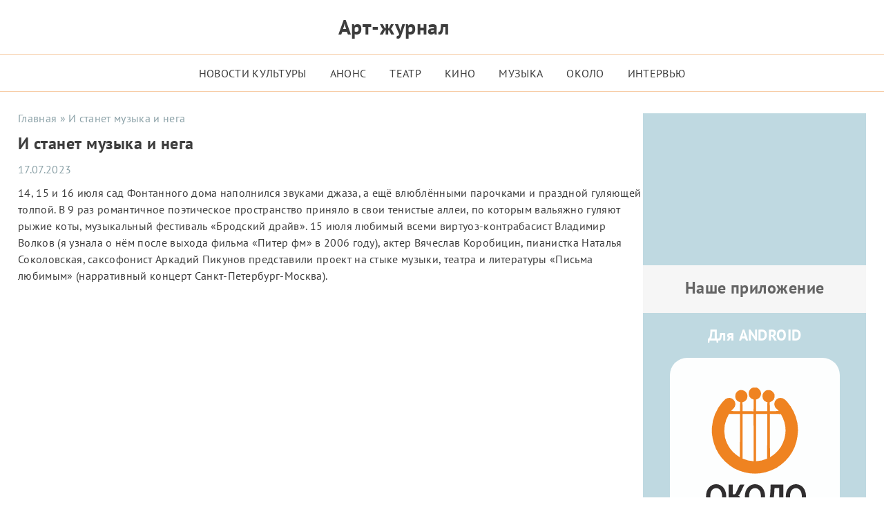

--- FILE ---
content_type: text/html; charset=UTF-8
request_url: https://okolo.me/2023/07/i-stanet-muzyka-i-nega/
body_size: 19482
content:
<!DOCTYPE html><html lang="ru"><head><script data-no-optimize="1">var litespeed_docref=sessionStorage.getItem("litespeed_docref");litespeed_docref&&(Object.defineProperty(document,"referrer",{get:function(){return litespeed_docref}}),sessionStorage.removeItem("litespeed_docref"));</script> <meta charset="UTF-8"><meta http-equiv="Content-Security-Policy" content="upgrade-insecure-requests"><meta http-equiv="X-UA-Compatible" content="IE=Edge"><meta name="viewport" content="width=device-width, initial-scale=1, user-scalable=4"><meta name="format-detection" content="telephone=no"> <script data-cfasync="false" data-no-defer="1" data-no-minify="1" data-no-optimize="1">var ewww_webp_supported=!1;function check_webp_feature(A,e){var w;e=void 0!==e?e:function(){},ewww_webp_supported?e(ewww_webp_supported):((w=new Image).onload=function(){ewww_webp_supported=0<w.width&&0<w.height,e&&e(ewww_webp_supported)},w.onerror=function(){e&&e(!1)},w.src="data:image/webp;base64,"+{alpha:"UklGRkoAAABXRUJQVlA4WAoAAAAQAAAAAAAAAAAAQUxQSAwAAAARBxAR/Q9ERP8DAABWUDggGAAAABQBAJ0BKgEAAQAAAP4AAA3AAP7mtQAAAA=="}[A])}check_webp_feature("alpha");</script><script data-cfasync="false" data-no-defer="1" data-no-minify="1" data-no-optimize="1">var Arrive=function(c,w){"use strict";if(c.MutationObserver&&"undefined"!=typeof HTMLElement){var r,a=0,u=(r=HTMLElement.prototype.matches||HTMLElement.prototype.webkitMatchesSelector||HTMLElement.prototype.mozMatchesSelector||HTMLElement.prototype.msMatchesSelector,{matchesSelector:function(e,t){return e instanceof HTMLElement&&r.call(e,t)},addMethod:function(e,t,r){var a=e[t];e[t]=function(){return r.length==arguments.length?r.apply(this,arguments):"function"==typeof a?a.apply(this,arguments):void 0}},callCallbacks:function(e,t){t&&t.options.onceOnly&&1==t.firedElems.length&&(e=[e[0]]);for(var r,a=0;r=e[a];a++)r&&r.callback&&r.callback.call(r.elem,r.elem);t&&t.options.onceOnly&&1==t.firedElems.length&&t.me.unbindEventWithSelectorAndCallback.call(t.target,t.selector,t.callback)},checkChildNodesRecursively:function(e,t,r,a){for(var i,n=0;i=e[n];n++)r(i,t,a)&&a.push({callback:t.callback,elem:i}),0<i.childNodes.length&&u.checkChildNodesRecursively(i.childNodes,t,r,a)},mergeArrays:function(e,t){var r,a={};for(r in e)e.hasOwnProperty(r)&&(a[r]=e[r]);for(r in t)t.hasOwnProperty(r)&&(a[r]=t[r]);return a},toElementsArray:function(e){return e=void 0!==e&&("number"!=typeof e.length||e===c)?[e]:e}}),e=(l.prototype.addEvent=function(e,t,r,a){a={target:e,selector:t,options:r,callback:a,firedElems:[]};return this._beforeAdding&&this._beforeAdding(a),this._eventsBucket.push(a),a},l.prototype.removeEvent=function(e){for(var t,r=this._eventsBucket.length-1;t=this._eventsBucket[r];r--)e(t)&&(this._beforeRemoving&&this._beforeRemoving(t),(t=this._eventsBucket.splice(r,1))&&t.length&&(t[0].callback=null))},l.prototype.beforeAdding=function(e){this._beforeAdding=e},l.prototype.beforeRemoving=function(e){this._beforeRemoving=e},l),t=function(i,n){var o=new e,l=this,s={fireOnAttributesModification:!1};return o.beforeAdding(function(t){var e=t.target;e!==c.document&&e!==c||(e=document.getElementsByTagName("html")[0]);var r=new MutationObserver(function(e){n.call(this,e,t)}),a=i(t.options);r.observe(e,a),t.observer=r,t.me=l}),o.beforeRemoving(function(e){e.observer.disconnect()}),this.bindEvent=function(e,t,r){t=u.mergeArrays(s,t);for(var a=u.toElementsArray(this),i=0;i<a.length;i++)o.addEvent(a[i],e,t,r)},this.unbindEvent=function(){var r=u.toElementsArray(this);o.removeEvent(function(e){for(var t=0;t<r.length;t++)if(this===w||e.target===r[t])return!0;return!1})},this.unbindEventWithSelectorOrCallback=function(r){var a=u.toElementsArray(this),i=r,e="function"==typeof r?function(e){for(var t=0;t<a.length;t++)if((this===w||e.target===a[t])&&e.callback===i)return!0;return!1}:function(e){for(var t=0;t<a.length;t++)if((this===w||e.target===a[t])&&e.selector===r)return!0;return!1};o.removeEvent(e)},this.unbindEventWithSelectorAndCallback=function(r,a){var i=u.toElementsArray(this);o.removeEvent(function(e){for(var t=0;t<i.length;t++)if((this===w||e.target===i[t])&&e.selector===r&&e.callback===a)return!0;return!1})},this},i=new function(){var s={fireOnAttributesModification:!1,onceOnly:!1,existing:!1};function n(e,t,r){return!(!u.matchesSelector(e,t.selector)||(e._id===w&&(e._id=a++),-1!=t.firedElems.indexOf(e._id)))&&(t.firedElems.push(e._id),!0)}var c=(i=new t(function(e){var t={attributes:!1,childList:!0,subtree:!0};return e.fireOnAttributesModification&&(t.attributes=!0),t},function(e,i){e.forEach(function(e){var t=e.addedNodes,r=e.target,a=[];null!==t&&0<t.length?u.checkChildNodesRecursively(t,i,n,a):"attributes"===e.type&&n(r,i)&&a.push({callback:i.callback,elem:r}),u.callCallbacks(a,i)})})).bindEvent;return i.bindEvent=function(e,t,r){t=void 0===r?(r=t,s):u.mergeArrays(s,t);var a=u.toElementsArray(this);if(t.existing){for(var i=[],n=0;n<a.length;n++)for(var o=a[n].querySelectorAll(e),l=0;l<o.length;l++)i.push({callback:r,elem:o[l]});if(t.onceOnly&&i.length)return r.call(i[0].elem,i[0].elem);setTimeout(u.callCallbacks,1,i)}c.call(this,e,t,r)},i},o=new function(){var a={};function i(e,t){return u.matchesSelector(e,t.selector)}var n=(o=new t(function(){return{childList:!0,subtree:!0}},function(e,r){e.forEach(function(e){var t=e.removedNodes,e=[];null!==t&&0<t.length&&u.checkChildNodesRecursively(t,r,i,e),u.callCallbacks(e,r)})})).bindEvent;return o.bindEvent=function(e,t,r){t=void 0===r?(r=t,a):u.mergeArrays(a,t),n.call(this,e,t,r)},o};d(HTMLElement.prototype),d(NodeList.prototype),d(HTMLCollection.prototype),d(HTMLDocument.prototype),d(Window.prototype);var n={};return s(i,n,"unbindAllArrive"),s(o,n,"unbindAllLeave"),n}function l(){this._eventsBucket=[],this._beforeAdding=null,this._beforeRemoving=null}function s(e,t,r){u.addMethod(t,r,e.unbindEvent),u.addMethod(t,r,e.unbindEventWithSelectorOrCallback),u.addMethod(t,r,e.unbindEventWithSelectorAndCallback)}function d(e){e.arrive=i.bindEvent,s(i,e,"unbindArrive"),e.leave=o.bindEvent,s(o,e,"unbindLeave")}}(window,void 0),ewww_webp_supported=!1;function check_webp_feature(e,t){var r;ewww_webp_supported?t(ewww_webp_supported):((r=new Image).onload=function(){ewww_webp_supported=0<r.width&&0<r.height,t(ewww_webp_supported)},r.onerror=function(){t(!1)},r.src="data:image/webp;base64,"+{alpha:"UklGRkoAAABXRUJQVlA4WAoAAAAQAAAAAAAAAAAAQUxQSAwAAAARBxAR/Q9ERP8DAABWUDggGAAAABQBAJ0BKgEAAQAAAP4AAA3AAP7mtQAAAA==",animation:"UklGRlIAAABXRUJQVlA4WAoAAAASAAAAAAAAAAAAQU5JTQYAAAD/////AABBTk1GJgAAAAAAAAAAAAAAAAAAAGQAAABWUDhMDQAAAC8AAAAQBxAREYiI/gcA"}[e])}function ewwwLoadImages(e){if(e){for(var t=document.querySelectorAll(".batch-image img, .image-wrapper a, .ngg-pro-masonry-item a, .ngg-galleria-offscreen-seo-wrapper a"),r=0,a=t.length;r<a;r++)ewwwAttr(t[r],"data-src",t[r].getAttribute("data-webp")),ewwwAttr(t[r],"data-thumbnail",t[r].getAttribute("data-webp-thumbnail"));for(var i=document.querySelectorAll("div.woocommerce-product-gallery__image"),r=0,a=i.length;r<a;r++)ewwwAttr(i[r],"data-thumb",i[r].getAttribute("data-webp-thumb"))}for(var n=document.querySelectorAll("video"),r=0,a=n.length;r<a;r++)ewwwAttr(n[r],"poster",e?n[r].getAttribute("data-poster-webp"):n[r].getAttribute("data-poster-image"));for(var o,l=document.querySelectorAll("img.ewww_webp_lazy_load"),r=0,a=l.length;r<a;r++)e&&(ewwwAttr(l[r],"data-lazy-srcset",l[r].getAttribute("data-lazy-srcset-webp")),ewwwAttr(l[r],"data-srcset",l[r].getAttribute("data-srcset-webp")),ewwwAttr(l[r],"data-lazy-src",l[r].getAttribute("data-lazy-src-webp")),ewwwAttr(l[r],"data-src",l[r].getAttribute("data-src-webp")),ewwwAttr(l[r],"data-orig-file",l[r].getAttribute("data-webp-orig-file")),ewwwAttr(l[r],"data-medium-file",l[r].getAttribute("data-webp-medium-file")),ewwwAttr(l[r],"data-large-file",l[r].getAttribute("data-webp-large-file")),null!=(o=l[r].getAttribute("srcset"))&&!1!==o&&o.includes("R0lGOD")&&ewwwAttr(l[r],"src",l[r].getAttribute("data-lazy-src-webp"))),l[r].className=l[r].className.replace(/\bewww_webp_lazy_load\b/,"");for(var s=document.querySelectorAll(".ewww_webp"),r=0,a=s.length;r<a;r++)e?(ewwwAttr(s[r],"srcset",s[r].getAttribute("data-srcset-webp")),ewwwAttr(s[r],"src",s[r].getAttribute("data-src-webp")),ewwwAttr(s[r],"data-orig-file",s[r].getAttribute("data-webp-orig-file")),ewwwAttr(s[r],"data-medium-file",s[r].getAttribute("data-webp-medium-file")),ewwwAttr(s[r],"data-large-file",s[r].getAttribute("data-webp-large-file")),ewwwAttr(s[r],"data-large_image",s[r].getAttribute("data-webp-large_image")),ewwwAttr(s[r],"data-src",s[r].getAttribute("data-webp-src"))):(ewwwAttr(s[r],"srcset",s[r].getAttribute("data-srcset-img")),ewwwAttr(s[r],"src",s[r].getAttribute("data-src-img"))),s[r].className=s[r].className.replace(/\bewww_webp\b/,"ewww_webp_loaded");window.jQuery&&jQuery.fn.isotope&&jQuery.fn.imagesLoaded&&(jQuery(".fusion-posts-container-infinite").imagesLoaded(function(){jQuery(".fusion-posts-container-infinite").hasClass("isotope")&&jQuery(".fusion-posts-container-infinite").isotope()}),jQuery(".fusion-portfolio:not(.fusion-recent-works) .fusion-portfolio-wrapper").imagesLoaded(function(){jQuery(".fusion-portfolio:not(.fusion-recent-works) .fusion-portfolio-wrapper").isotope()}))}function ewwwWebPInit(e){ewwwLoadImages(e),ewwwNggLoadGalleries(e),document.arrive(".ewww_webp",function(){ewwwLoadImages(e)}),document.arrive(".ewww_webp_lazy_load",function(){ewwwLoadImages(e)}),document.arrive("videos",function(){ewwwLoadImages(e)}),"loading"==document.readyState?document.addEventListener("DOMContentLoaded",ewwwJSONParserInit):("undefined"!=typeof galleries&&ewwwNggParseGalleries(e),ewwwWooParseVariations(e))}function ewwwAttr(e,t,r){null!=r&&!1!==r&&e.setAttribute(t,r)}function ewwwJSONParserInit(){"undefined"!=typeof galleries&&check_webp_feature("alpha",ewwwNggParseGalleries),check_webp_feature("alpha",ewwwWooParseVariations)}function ewwwWooParseVariations(e){if(e)for(var t=document.querySelectorAll("form.variations_form"),r=0,a=t.length;r<a;r++){var i=t[r].getAttribute("data-product_variations"),n=!1;try{for(var o in i=JSON.parse(i))void 0!==i[o]&&void 0!==i[o].image&&(void 0!==i[o].image.src_webp&&(i[o].image.src=i[o].image.src_webp,n=!0),void 0!==i[o].image.srcset_webp&&(i[o].image.srcset=i[o].image.srcset_webp,n=!0),void 0!==i[o].image.full_src_webp&&(i[o].image.full_src=i[o].image.full_src_webp,n=!0),void 0!==i[o].image.gallery_thumbnail_src_webp&&(i[o].image.gallery_thumbnail_src=i[o].image.gallery_thumbnail_src_webp,n=!0),void 0!==i[o].image.thumb_src_webp&&(i[o].image.thumb_src=i[o].image.thumb_src_webp,n=!0));n&&ewwwAttr(t[r],"data-product_variations",JSON.stringify(i))}catch(e){}}}function ewwwNggParseGalleries(e){if(e)for(var t in galleries){var r=galleries[t];galleries[t].images_list=ewwwNggParseImageList(r.images_list)}}function ewwwNggLoadGalleries(e){e&&document.addEventListener("ngg.galleria.themeadded",function(e,t){window.ngg_galleria._create_backup=window.ngg_galleria.create,window.ngg_galleria.create=function(e,t){var r=$(e).data("id");return galleries["gallery_"+r].images_list=ewwwNggParseImageList(galleries["gallery_"+r].images_list),window.ngg_galleria._create_backup(e,t)}})}function ewwwNggParseImageList(e){for(var t in e){var r=e[t];if(void 0!==r["image-webp"]&&(e[t].image=r["image-webp"],delete e[t]["image-webp"]),void 0!==r["thumb-webp"]&&(e[t].thumb=r["thumb-webp"],delete e[t]["thumb-webp"]),void 0!==r.full_image_webp&&(e[t].full_image=r.full_image_webp,delete e[t].full_image_webp),void 0!==r.srcsets)for(var a in r.srcsets)nggSrcset=r.srcsets[a],void 0!==r.srcsets[a+"-webp"]&&(e[t].srcsets[a]=r.srcsets[a+"-webp"],delete e[t].srcsets[a+"-webp"]);if(void 0!==r.full_srcsets)for(var i in r.full_srcsets)nggFSrcset=r.full_srcsets[i],void 0!==r.full_srcsets[i+"-webp"]&&(e[t].full_srcsets[i]=r.full_srcsets[i+"-webp"],delete e[t].full_srcsets[i+"-webp"])}return e}check_webp_feature("alpha",ewwwWebPInit);</script><meta name='robots' content='index, follow, max-image-preview:large, max-snippet:-1, max-video-preview:-1'><style>img:is([sizes="auto" i], [sizes^="auto," i]) { contain-intrinsic-size: 3000px 1500px }</style><title>И станет музыка и нега</title><link data-optimized="2" rel="stylesheet" href="https://okolo.me/wp-content/litespeed/css/5c583b36a28d5a0ed9be7542f1602503.css?ver=e2e0e" /><meta name="description" content="И станет музыка и нега - Арт-Журнал ОКОЛО"><link rel="canonical" href="https://okolo.me/2023/07/i-stanet-muzyka-i-nega/"><meta property="og:locale" content="ru_RU"><meta property="og:type" content="article"><meta property="og:title" content="И станет музыка и нега"><meta property="og:description" content="И станет музыка и нега - Арт-Журнал ОКОЛО"><meta property="og:url" content="https://okolo.me/2023/07/i-stanet-muzyka-i-nega/"><meta property="og:site_name" content="Арт-Журнал ОКОЛО"><meta property="article:publisher" content="https://www.facebook.com/ArtZurnalOkolo/"><meta property="article:published_time" content="2023-07-17T18:45:58+00:00"><meta property="article:modified_time" content="2023-07-17T18:46:00+00:00"><meta property="og:image" content="https://okolo.me/wp-content/uploads/2023/07/8Y2PABfmg0w.webp"><meta property="og:image:width" content="1439"><meta property="og:image:height" content="2160"><meta property="og:image:type" content="image/webp"><meta name="author" content="Алла Игнатенко"><meta name="twitter:card" content="summary_large_image"><meta name="twitter:label1" content="Написано автором"><meta name="twitter:data1" content="Алла Игнатенко"><meta name="twitter:label2" content="Примерное время для чтения"><meta name="twitter:data2" content="3 минуты"> <script type="application/ld+json" class="yoast-schema-graph">{"@context":"https://schema.org","@graph":[{"@type":"Article","@id":"https://okolo.me/2023/07/i-stanet-muzyka-i-nega/#article","isPartOf":{"@id":"https://okolo.me/2023/07/i-stanet-muzyka-i-nega/"},"author":{"name":"Алла Игнатенко","@id":"https://okolo.me/#/schema/person/b92f7b0f4c861b776cf834d52a5f7521"},"headline":"И станет музыка и нега","datePublished":"2023-07-17T18:45:58+00:00","dateModified":"2023-07-17T18:46:00+00:00","mainEntityOfPage":{"@id":"https://okolo.me/2023/07/i-stanet-muzyka-i-nega/"},"wordCount":307,"commentCount":0,"publisher":{"@id":"https://okolo.me/#organization"},"image":{"@id":"https://okolo.me/2023/07/i-stanet-muzyka-i-nega/#primaryimage"},"thumbnailUrl":"https://okolo.me/wp-content/uploads/2023/07/8Y2PABfmg0w.webp","keywords":["Бродский-drive","Владимир Волков","Вячеслав Коробицин","Музей Анны Ахматовой в Фонтанном Доме"],"articleSection":["Театр"],"inLanguage":"ru-RU","potentialAction":[{"@type":"CommentAction","name":"Comment","target":["https://okolo.me/2023/07/i-stanet-muzyka-i-nega/#respond"]}]},{"@type":"WebPage","@id":"https://okolo.me/2023/07/i-stanet-muzyka-i-nega/","url":"https://okolo.me/2023/07/i-stanet-muzyka-i-nega/","name":"И станет музыка и нега","isPartOf":{"@id":"https://okolo.me/#website"},"primaryImageOfPage":{"@id":"https://okolo.me/2023/07/i-stanet-muzyka-i-nega/#primaryimage"},"image":{"@id":"https://okolo.me/2023/07/i-stanet-muzyka-i-nega/#primaryimage"},"thumbnailUrl":"https://okolo.me/wp-content/uploads/2023/07/8Y2PABfmg0w.webp","datePublished":"2023-07-17T18:45:58+00:00","dateModified":"2023-07-17T18:46:00+00:00","description":"И станет музыка и нега - Арт-Журнал ОКОЛО","breadcrumb":{"@id":"https://okolo.me/2023/07/i-stanet-muzyka-i-nega/#breadcrumb"},"inLanguage":"ru-RU","potentialAction":[{"@type":"ReadAction","target":["https://okolo.me/2023/07/i-stanet-muzyka-i-nega/"]}]},{"@type":"ImageObject","inLanguage":"ru-RU","@id":"https://okolo.me/2023/07/i-stanet-muzyka-i-nega/#primaryimage","url":"https://okolo.me/wp-content/uploads/2023/07/8Y2PABfmg0w.webp","contentUrl":"https://okolo.me/wp-content/uploads/2023/07/8Y2PABfmg0w.webp","width":1439,"height":2160},{"@type":"BreadcrumbList","@id":"https://okolo.me/2023/07/i-stanet-muzyka-i-nega/#breadcrumb","itemListElement":[{"@type":"ListItem","position":1,"name":"Главная","item":"https://okolo.me/"},{"@type":"ListItem","position":2,"name":"Арт журнал &#171;Около&#187; &#8212; это новости театра, новости кино, новости музыки.","item":"https://okolo.me/home/"},{"@type":"ListItem","position":3,"name":"Театр","item":"https://okolo.me/category/teatr/"},{"@type":"ListItem","position":4,"name":"И станет музыка и нега"}]},{"@type":"WebSite","@id":"https://okolo.me/#website","url":"https://okolo.me/","name":"Арт-Журнал ОКОЛО","description":"Новости театра, музыки и кино","publisher":{"@id":"https://okolo.me/#organization"},"alternateName":"Около","potentialAction":[{"@type":"SearchAction","target":{"@type":"EntryPoint","urlTemplate":"https://okolo.me/?s={search_term_string}"},"query-input":{"@type":"PropertyValueSpecification","valueRequired":true,"valueName":"search_term_string"}}],"inLanguage":"ru-RU"},{"@type":"Organization","@id":"https://okolo.me/#organization","name":"Арт-Журнал ОКОЛО","url":"https://okolo.me/","logo":{"@type":"ImageObject","inLanguage":"ru-RU","@id":"https://okolo.me/#/schema/logo/image/","url":"https://okolo.me/wp-content/uploads/2023/04/OKOLO_logotip.png","contentUrl":"https://okolo.me/wp-content/uploads/2023/04/OKOLO_logotip.png","width":2223,"height":924,"caption":"Арт-Журнал ОКОЛО"},"image":{"@id":"https://okolo.me/#/schema/logo/image/"},"sameAs":["https://www.facebook.com/ArtZurnalOkolo/","https://vk.com/okolo_me","https://www.instagram.com/okolo.me/"]},{"@type":"Person","@id":"https://okolo.me/#/schema/person/b92f7b0f4c861b776cf834d52a5f7521","name":"Алла Игнатенко","image":{"@type":"ImageObject","inLanguage":"ru-RU","@id":"https://okolo.me/#/schema/person/image/","url":"https://okolo.me/wp-content/litespeed/avatar/2f929efa99a7c15160cb917639362347.jpg?ver=1769783226","contentUrl":"https://okolo.me/wp-content/litespeed/avatar/2f929efa99a7c15160cb917639362347.jpg?ver=1769783226","caption":"Алла Игнатенко"},"url":"https://okolo.me/author/alla/"}]}</script> <link rel="alternate" type="application/rss+xml" title="Арт-Журнал ОКОЛО &raquo; Лента комментариев к &laquo;И станет музыка и нега&raquo;" href="https://okolo.me/2023/07/i-stanet-muzyka-i-nega/feed/"><link rel='stylesheet' id='litespeed-cache-dummy-css' href='https://okolo.me/wp-content/plugins/litespeed-cache/assets/css/litespeed-dummy.css' media='all'><style id='classic-theme-styles-inline-css'>/*! This file is auto-generated */
.wp-block-button__link{color:#fff;background-color:#32373c;border-radius:9999px;box-shadow:none;text-decoration:none;padding:calc(.667em + 2px) calc(1.333em + 2px);font-size:1.125em}.wp-block-file__button{background:#32373c;color:#fff;text-decoration:none}</style><style id='global-styles-inline-css'>:root{--wp--preset--aspect-ratio--square: 1;--wp--preset--aspect-ratio--4-3: 4/3;--wp--preset--aspect-ratio--3-4: 3/4;--wp--preset--aspect-ratio--3-2: 3/2;--wp--preset--aspect-ratio--2-3: 2/3;--wp--preset--aspect-ratio--16-9: 16/9;--wp--preset--aspect-ratio--9-16: 9/16;--wp--preset--color--black: #000000;--wp--preset--color--cyan-bluish-gray: #abb8c3;--wp--preset--color--white: #ffffff;--wp--preset--color--pale-pink: #f78da7;--wp--preset--color--vivid-red: #cf2e2e;--wp--preset--color--luminous-vivid-orange: #ff6900;--wp--preset--color--luminous-vivid-amber: #fcb900;--wp--preset--color--light-green-cyan: #7bdcb5;--wp--preset--color--vivid-green-cyan: #00d084;--wp--preset--color--pale-cyan-blue: #8ed1fc;--wp--preset--color--vivid-cyan-blue: #0693e3;--wp--preset--color--vivid-purple: #9b51e0;--wp--preset--gradient--vivid-cyan-blue-to-vivid-purple: linear-gradient(135deg,rgba(6,147,227,1) 0%,rgb(155,81,224) 100%);--wp--preset--gradient--light-green-cyan-to-vivid-green-cyan: linear-gradient(135deg,rgb(122,220,180) 0%,rgb(0,208,130) 100%);--wp--preset--gradient--luminous-vivid-amber-to-luminous-vivid-orange: linear-gradient(135deg,rgba(252,185,0,1) 0%,rgba(255,105,0,1) 100%);--wp--preset--gradient--luminous-vivid-orange-to-vivid-red: linear-gradient(135deg,rgba(255,105,0,1) 0%,rgb(207,46,46) 100%);--wp--preset--gradient--very-light-gray-to-cyan-bluish-gray: linear-gradient(135deg,rgb(238,238,238) 0%,rgb(169,184,195) 100%);--wp--preset--gradient--cool-to-warm-spectrum: linear-gradient(135deg,rgb(74,234,220) 0%,rgb(151,120,209) 20%,rgb(207,42,186) 40%,rgb(238,44,130) 60%,rgb(251,105,98) 80%,rgb(254,248,76) 100%);--wp--preset--gradient--blush-light-purple: linear-gradient(135deg,rgb(255,206,236) 0%,rgb(152,150,240) 100%);--wp--preset--gradient--blush-bordeaux: linear-gradient(135deg,rgb(254,205,165) 0%,rgb(254,45,45) 50%,rgb(107,0,62) 100%);--wp--preset--gradient--luminous-dusk: linear-gradient(135deg,rgb(255,203,112) 0%,rgb(199,81,192) 50%,rgb(65,88,208) 100%);--wp--preset--gradient--pale-ocean: linear-gradient(135deg,rgb(255,245,203) 0%,rgb(182,227,212) 50%,rgb(51,167,181) 100%);--wp--preset--gradient--electric-grass: linear-gradient(135deg,rgb(202,248,128) 0%,rgb(113,206,126) 100%);--wp--preset--gradient--midnight: linear-gradient(135deg,rgb(2,3,129) 0%,rgb(40,116,252) 100%);--wp--preset--font-size--small: 13px;--wp--preset--font-size--medium: 20px;--wp--preset--font-size--large: 36px;--wp--preset--font-size--x-large: 42px;--wp--preset--spacing--20: 0.44rem;--wp--preset--spacing--30: 0.67rem;--wp--preset--spacing--40: 1rem;--wp--preset--spacing--50: 1.5rem;--wp--preset--spacing--60: 2.25rem;--wp--preset--spacing--70: 3.38rem;--wp--preset--spacing--80: 5.06rem;--wp--preset--shadow--natural: 6px 6px 9px rgba(0, 0, 0, 0.2);--wp--preset--shadow--deep: 12px 12px 50px rgba(0, 0, 0, 0.4);--wp--preset--shadow--sharp: 6px 6px 0px rgba(0, 0, 0, 0.2);--wp--preset--shadow--outlined: 6px 6px 0px -3px rgba(255, 255, 255, 1), 6px 6px rgba(0, 0, 0, 1);--wp--preset--shadow--crisp: 6px 6px 0px rgba(0, 0, 0, 1);}:where(.is-layout-flex){gap: 0.5em;}:where(.is-layout-grid){gap: 0.5em;}body .is-layout-flex{display: flex;}.is-layout-flex{flex-wrap: wrap;align-items: center;}.is-layout-flex > :is(*, div){margin: 0;}body .is-layout-grid{display: grid;}.is-layout-grid > :is(*, div){margin: 0;}:where(.wp-block-columns.is-layout-flex){gap: 2em;}:where(.wp-block-columns.is-layout-grid){gap: 2em;}:where(.wp-block-post-template.is-layout-flex){gap: 1.25em;}:where(.wp-block-post-template.is-layout-grid){gap: 1.25em;}.has-black-color{color: var(--wp--preset--color--black) !important;}.has-cyan-bluish-gray-color{color: var(--wp--preset--color--cyan-bluish-gray) !important;}.has-white-color{color: var(--wp--preset--color--white) !important;}.has-pale-pink-color{color: var(--wp--preset--color--pale-pink) !important;}.has-vivid-red-color{color: var(--wp--preset--color--vivid-red) !important;}.has-luminous-vivid-orange-color{color: var(--wp--preset--color--luminous-vivid-orange) !important;}.has-luminous-vivid-amber-color{color: var(--wp--preset--color--luminous-vivid-amber) !important;}.has-light-green-cyan-color{color: var(--wp--preset--color--light-green-cyan) !important;}.has-vivid-green-cyan-color{color: var(--wp--preset--color--vivid-green-cyan) !important;}.has-pale-cyan-blue-color{color: var(--wp--preset--color--pale-cyan-blue) !important;}.has-vivid-cyan-blue-color{color: var(--wp--preset--color--vivid-cyan-blue) !important;}.has-vivid-purple-color{color: var(--wp--preset--color--vivid-purple) !important;}.has-black-background-color{background-color: var(--wp--preset--color--black) !important;}.has-cyan-bluish-gray-background-color{background-color: var(--wp--preset--color--cyan-bluish-gray) !important;}.has-white-background-color{background-color: var(--wp--preset--color--white) !important;}.has-pale-pink-background-color{background-color: var(--wp--preset--color--pale-pink) !important;}.has-vivid-red-background-color{background-color: var(--wp--preset--color--vivid-red) !important;}.has-luminous-vivid-orange-background-color{background-color: var(--wp--preset--color--luminous-vivid-orange) !important;}.has-luminous-vivid-amber-background-color{background-color: var(--wp--preset--color--luminous-vivid-amber) !important;}.has-light-green-cyan-background-color{background-color: var(--wp--preset--color--light-green-cyan) !important;}.has-vivid-green-cyan-background-color{background-color: var(--wp--preset--color--vivid-green-cyan) !important;}.has-pale-cyan-blue-background-color{background-color: var(--wp--preset--color--pale-cyan-blue) !important;}.has-vivid-cyan-blue-background-color{background-color: var(--wp--preset--color--vivid-cyan-blue) !important;}.has-vivid-purple-background-color{background-color: var(--wp--preset--color--vivid-purple) !important;}.has-black-border-color{border-color: var(--wp--preset--color--black) !important;}.has-cyan-bluish-gray-border-color{border-color: var(--wp--preset--color--cyan-bluish-gray) !important;}.has-white-border-color{border-color: var(--wp--preset--color--white) !important;}.has-pale-pink-border-color{border-color: var(--wp--preset--color--pale-pink) !important;}.has-vivid-red-border-color{border-color: var(--wp--preset--color--vivid-red) !important;}.has-luminous-vivid-orange-border-color{border-color: var(--wp--preset--color--luminous-vivid-orange) !important;}.has-luminous-vivid-amber-border-color{border-color: var(--wp--preset--color--luminous-vivid-amber) !important;}.has-light-green-cyan-border-color{border-color: var(--wp--preset--color--light-green-cyan) !important;}.has-vivid-green-cyan-border-color{border-color: var(--wp--preset--color--vivid-green-cyan) !important;}.has-pale-cyan-blue-border-color{border-color: var(--wp--preset--color--pale-cyan-blue) !important;}.has-vivid-cyan-blue-border-color{border-color: var(--wp--preset--color--vivid-cyan-blue) !important;}.has-vivid-purple-border-color{border-color: var(--wp--preset--color--vivid-purple) !important;}.has-vivid-cyan-blue-to-vivid-purple-gradient-background{background: var(--wp--preset--gradient--vivid-cyan-blue-to-vivid-purple) !important;}.has-light-green-cyan-to-vivid-green-cyan-gradient-background{background: var(--wp--preset--gradient--light-green-cyan-to-vivid-green-cyan) !important;}.has-luminous-vivid-amber-to-luminous-vivid-orange-gradient-background{background: var(--wp--preset--gradient--luminous-vivid-amber-to-luminous-vivid-orange) !important;}.has-luminous-vivid-orange-to-vivid-red-gradient-background{background: var(--wp--preset--gradient--luminous-vivid-orange-to-vivid-red) !important;}.has-very-light-gray-to-cyan-bluish-gray-gradient-background{background: var(--wp--preset--gradient--very-light-gray-to-cyan-bluish-gray) !important;}.has-cool-to-warm-spectrum-gradient-background{background: var(--wp--preset--gradient--cool-to-warm-spectrum) !important;}.has-blush-light-purple-gradient-background{background: var(--wp--preset--gradient--blush-light-purple) !important;}.has-blush-bordeaux-gradient-background{background: var(--wp--preset--gradient--blush-bordeaux) !important;}.has-luminous-dusk-gradient-background{background: var(--wp--preset--gradient--luminous-dusk) !important;}.has-pale-ocean-gradient-background{background: var(--wp--preset--gradient--pale-ocean) !important;}.has-electric-grass-gradient-background{background: var(--wp--preset--gradient--electric-grass) !important;}.has-midnight-gradient-background{background: var(--wp--preset--gradient--midnight) !important;}.has-small-font-size{font-size: var(--wp--preset--font-size--small) !important;}.has-medium-font-size{font-size: var(--wp--preset--font-size--medium) !important;}.has-large-font-size{font-size: var(--wp--preset--font-size--large) !important;}.has-x-large-font-size{font-size: var(--wp--preset--font-size--x-large) !important;}
:where(.wp-block-post-template.is-layout-flex){gap: 1.25em;}:where(.wp-block-post-template.is-layout-grid){gap: 1.25em;}
:where(.wp-block-columns.is-layout-flex){gap: 2em;}:where(.wp-block-columns.is-layout-grid){gap: 2em;}
:root :where(.wp-block-pullquote){font-size: 1.5em;line-height: 1.6;}</style><link rel="https://api.w.org/" href="https://okolo.me/wp-json/"><link rel="alternate" title="JSON" type="application/json" href="https://okolo.me/wp-json/wp/v2/posts/174634"><link rel="EditURI" type="application/rsd+xml" title="RSD" href="https://okolo.me/xmlrpc.php?rsd"><link rel='shortlink' href='https://okolo.me/?p=174634'><link rel="alternate" title="oEmbed (JSON)" type="application/json+oembed" href="https://okolo.me/wp-json/oembed/1.0/embed?url=https%3A%2F%2Fokolo.me%2F2023%2F07%2Fi-stanet-muzyka-i-nega%2F"><link rel="alternate" title="oEmbed (XML)" type="text/xml+oembed" href="https://okolo.me/wp-json/oembed/1.0/embed?url=https%3A%2F%2Fokolo.me%2F2023%2F07%2Fi-stanet-muzyka-i-nega%2F&#038;format=xml">
<noscript><style>.lazyload[data-src]{display:none !important;}</style></noscript><style>.lazyload{background-image:none !important;}.lazyload:before{background-image:none !important;}</style><link rel="icon" href="https://okolo.me/wp-content/uploads/2023/04/favicon.svg" sizes="32x32"><link rel="icon" href="https://okolo.me/wp-content/uploads/2023/04/favicon.svg" sizes="192x192"><link rel="apple-touch-icon" href="https://okolo.me/wp-content/uploads/2023/04/favicon.svg"><meta name="msapplication-TileImage" content="https://okolo.me/wp-content/uploads/2023/04/favicon.svg">
 <script type="litespeed/javascript">window.yaContextCb=window.yaContextCb||[]</script> <script type="litespeed/javascript" data-src="https://yandex.ru/ads/system/context.js"></script> </head><body class="wp-singular post-template-default single single-post postid-174634 single-format-standard wp-theme-okolo"> <script data-cfasync="false" data-no-defer="1" data-no-minify="1" data-no-optimize="1">if(typeof ewww_webp_supported==="undefined"){var ewww_webp_supported=!1}if(ewww_webp_supported){document.body.classList.add("webp-support")}</script> <main class="main-first"><header class="header"><aside class="aside-top"></aside><nav class="nav"><div class="logo"><div class="social-left">
<a href="https://vk.com/okolo_me" target="blank" rel="nofollow">
<svg height="100%" viewBox="0 0 100 100" xmlns="http://www.w3.org/2000/svg"><path fill="#07f" d="M97.471,64.602c0,0,0-29.087,0-29.087c0-26.568-6.273-32.889-32.849-32.889     C-0.368,2.209,2.193-0.434,2.629,64.553c0,26.568,6.273,32.889,32.849,32.889h22.059C85.773,97.929,98.181,95.988,97.471,64.602z      M79.195,70.282h-6.916c-2.618,0-3.408-2.124-8.101-6.815c-4.1-3.951-5.829-4.445-6.866-4.445c-1.433,0-1.828,0.395-1.828,2.37     v6.222c0,1.679-0.543,2.667-4.94,2.667c-7.311,0-15.362-4.445-21.093-12.642c-8.595-12-10.917-21.087-10.917-22.914     c0-1.037,0.395-1.976,2.371-1.976h6.916c1.778,0,2.42,0.79,3.112,2.617c2.835,9.294,12.546,24.759,12.695,15.852     c0,0,0-10.173,0-10.173c-0.296-4.642-2.766-5.037-2.766-6.716c0-0.741,0.692-1.58,1.778-1.58h10.867     c1.482,0,1.976,0.741,1.976,2.518v13.729c0.188,3.292,2.236,1.997,4.298-0.148c4.989-5.531,8.496-14.124,8.496-14.124     c0.445-1.037,1.235-1.975,3.013-1.975h6.916c2.075,0,2.519,1.037,2.075,2.519c-0.84,4.049-9.287,15.901-9.287,15.951     c-0.741,1.136-1.037,1.729,0,3.062C72.985,56.762,87.493,69.864,79.195,70.282z"/></svg>
</a></div><div class="logo-title">
<span>
<a href="/" class="title">Арт-журнал</a>
</span>
<a href="/"><figure>
<img src="[data-uri]" alt="Логотип Арт-журнал ОКОЛО" width="150" height="62" data-src="https://okolo.me/logo_okolo.png" decoding="async" class="lazyload" data-eio-rwidth="300" data-eio-rheight="124"><noscript><img src="https://okolo.me/logo_okolo.png" alt="Логотип Арт-журнал ОКОЛО" width="150" height="62" data-eio="l"></noscript></figure>
</a></div><div class="right-nav"><div class="social">
<a href="#" class="createPopUpBurger">
<svg xmlns="http://www.w3.org/2000/svg" viewBox="0 0 26.1 26.1" xmlns:xlink="http://www.w3.org/1999/xlink" enable-background="new 0 0 26.1 26.1">
<path d="m25.806,22.9l-5.4-5.4c-0.2-0.2-0.2-0.4-0.1-0.6 1.1-1.7 1.7-3.7 1.7-5.9 0-6.1-4.9-11-11-11s-11,4.9-11,11 4.9,11 11,11c2.2,0 4.2-0.6 5.9-1.7 0.2-0.1 0.5-0.1 0.6,0.1l5.4,5.4c0.4,0.4 1,0.4 1.4,0l1.4-1.4c0.5-0.5 0.5-1.1 0.1-1.5zm-14.7-4.9c-3.9,0-7-3.1-7-7s3.1-7 7-7 7,3.1 7,7-3.1,7-7,7z" fill="#EF7F1A"/>
</svg>
</a><div class="ak-search"><div class="close closePopUpBurger">×</div><form action="/" class="search-form" method="get">
<label>
<input type="search" title="Введите поисковый запрос" name="s" value="" placeholder="Найти на сайте..." class="search-field">
</label>
<input type="submit" value="Поиск" class="search-submit"></form><div class="overlay-search"></div></div></div><div class="nav-toggle hide">
<span> </span>
<span> </span>
<span> </span></div></div></div><div class="block-menu"><div class="close-menu"></div><ul class="menu"><li><a href="https://okolo.me/category/novosti-kultury/">Новости культуры</a></li><li><a href="https://okolo.me/category/press-reliz/">Анонс</a></li><li><a href="https://okolo.me/category/teatr/">Театр</a></li><li><a href="https://okolo.me/category/kino/">Кино</a></li><li><a href="https://okolo.me/category/muzyka/">Музыка</a></li><li><a href="https://okolo.me/category/okolo/">Около</a><ul class="sub-menu"><li><a href="https://okolo.me/category/izobrazitelnoe-iskusstvo/">Изобразительное искусство</a></li><li><a href="https://okolo.me/category/literatura-2/">Литература</a></li></ul><li><a href="https://okolo.me/category/intervyu-2/">Интервью</a></li></ul></div></nav></header><div class="banners"><div class="not-promo"></div><div class="yandex_rtb"><div id="yandex_rtb_R-A-1611921-1"></div> <script type="litespeed/javascript">window.yaContextCb.push(()=>{Ya.Context.AdvManager.render({"blockId":"R-A-1611921-1","renderTo":"yandex_rtb_R-A-1611921-1"})})</script> </div></div><div class="main-block"><div  class="main"><div id="breadcrumbs" class="breadcrumbs"><a href="https://okolo.me">Главная</a> &raquo; И станет музыка и нега</div><section class="single-content"><article id="post-174634" class="post-174634 post type-post status-publish format-standard has-post-thumbnail hentry category-teatr tag-brodskij-drive tag-vladimir-volkov tag-vyacheslav-korobitsin-2 tag-muzej-anny-ahmatovoj-v-fontannom-dome"><div class="entry-header"><h1 class="entry-title">И станет музыка и нега</h1><div class="entry-meta">
<span class="posted-on">17.07.2023</span></div></div><div class="entry-content"><p>14, 15 и 16 июля сад Фонтанного дома наполнился звуками джаза, а ещё влюблёнными парочками и праздной гуляющей толпой. В 9 раз романтичное поэтическое пространство приняло в свои тенистые аллеи, по которым вальяжно гуляют рыжие коты, музыкальный фестиваль &#171;Бродский драйв&#187;. 15 июля любимый всеми виртуоз-контрабасист Владимир Волков (я узнала о нём после выхода фильма &#171;Питер фм&#187; в 2006 году), актер Вячеслав Коробицин, пианистка Наталья Соколовская, саксофонист Аркадий Пикунов представили проект на стыке музыки, театра и литературы «Письма любимым» (нарративный концерт Санкт-Петербург-Москва).</p><p><img fetchpriority="high" decoding="async" class="alignnone size-full wp-image-174649 lazyload" src="[data-uri]" alt="" width="1439" height="2160"   data-src="https://okolo.me/wp-content/uploads/2023/07/8Y2PABfmg0w.webp" data-srcset="https://okolo.me/wp-content/uploads/2023/07/8Y2PABfmg0w.webp 1439w, https://okolo.me/wp-content/uploads/2023/07/8Y2PABfmg0w-1023x1536.webp 1023w, https://okolo.me/wp-content/uploads/2023/07/8Y2PABfmg0w-1364x2048.webp 1364w" data-sizes="auto" data-eio-rwidth="1439" data-eio-rheight="2160"><noscript><img fetchpriority="high" decoding="async" class="alignnone size-full wp-image-174649" src="https://okolo.me/wp-content/uploads/2023/07/8Y2PABfmg0w.webp" alt="" width="1439" height="2160" srcset="https://okolo.me/wp-content/uploads/2023/07/8Y2PABfmg0w.webp 1439w, https://okolo.me/wp-content/uploads/2023/07/8Y2PABfmg0w-1023x1536.webp 1023w, https://okolo.me/wp-content/uploads/2023/07/8Y2PABfmg0w-1364x2048.webp 1364w" sizes="(max-width: 1439px) 100vw, 1439px" data-eio="l"></noscript></p><p>Под звуки музыки мы услышали любовные письма в стихах и прозе: переписку Наполеона, Чехова, Маяковского, Достоевского, Ерофеева с дамами сердца. Переписку, наполненную тоской, ревностью, нежностью и разочарованием. И я подумала, что потомкам ничего не останется от нас: мы перестали писать бумажные письма, а переписки в соцсетях мы чуть что в сердцах удаляем, когда ссоримся и расстаёмся, кажется, на жизнь с дорогим человеком, и вот уже не остаётся ни простых &#171;Как дела?&#187;, ни кружочков в Телеграме, ни слов &#171;Я люблю тебя&#187;. Что останется после нас?</p><p>Ласковые и горькие слова перемежаются стихами, и вот уже &#171;Дым табачный воздух выел. Комната — глава в крученыховском аде. Вспомни — за этим окном впервые руки твои, исступленный, гладил&#187;, и от этого на сердце больно и хорошо. Потому что расстаться навеки не выходит, но и вместе быть невозможно. И вы всё время встречаете друг друга в таком огромном городе, как будто кто-то нарочно пересекает ваши пути. &#171;Куда бы ни шёл ты, мне в другую сторону&#187; &#8212; так бы я написала в письме.</p><p><img decoding="async" class="alignnone size-full wp-image-174650 lazyload" src="[data-uri]" alt="" width="2560" height="1706"   data-src="https://okolo.me/wp-content/uploads/2023/07/aLx6elzzjrA.webp" data-srcset="https://okolo.me/wp-content/uploads/2023/07/aLx6elzzjrA.webp 2560w, https://okolo.me/wp-content/uploads/2023/07/aLx6elzzjrA-390x260.webp 390w, https://okolo.me/wp-content/uploads/2023/07/aLx6elzzjrA-1536x1024.webp 1536w, https://okolo.me/wp-content/uploads/2023/07/aLx6elzzjrA-2048x1365.webp 2048w" data-sizes="auto" data-eio-rwidth="2560" data-eio-rheight="1706"><noscript><img decoding="async" class="alignnone size-full wp-image-174650" src="https://okolo.me/wp-content/uploads/2023/07/aLx6elzzjrA.webp" alt="" width="2560" height="1706" srcset="https://okolo.me/wp-content/uploads/2023/07/aLx6elzzjrA.webp 2560w, https://okolo.me/wp-content/uploads/2023/07/aLx6elzzjrA-390x260.webp 390w, https://okolo.me/wp-content/uploads/2023/07/aLx6elzzjrA-1536x1024.webp 1536w, https://okolo.me/wp-content/uploads/2023/07/aLx6elzzjrA-2048x1365.webp 2048w" sizes="(max-width: 2560px) 100vw, 2560px" data-eio="l"></noscript></p><p>Восемь лет я пропускала Бродский драйв, а на девятый всё сложилось. Это очень атмосферный фестиваль, место тоже накладывает свой отпечаток, в саду, где гуляли Ахматова и Бродский, хорошо слушать музыку, смотреть спектакли и кино, просто читать книгу на скамейке. Шереметьевский сад с его бесчисленными яростными и трогательными надписями на стенах, символом эпохи, намолен на меланхоличное философское времяпровождение.</p><p><strong>Текст: Алла Игнатенко </strong></p><p><strong>Фото: Андрей Рыбачек</strong></p></div><div class="entry-footer"><div class="entry-footer-tag">
<span>
<svg width="17px" height="17px" viewBox="0 0 20 20" xmlns="http://www.w3.org/2000/svg"><path fill="var(--main-color)" d="M10.2579783,2.00646794 C10.4381945,2.00646794 10.6109777,2.07617271 10.7380774,2.20015073 L19.7531833,10.998129 C19.9396487,11.2187892 20.0259514,11.4895309 19.9931885,11.7726484 C19.9660869,12.0068439 19.8694718,12.221741 19.6711911,12.4458242 L14.2287007,17.6818114 C14.014199,17.8852817 13.7437457,18 13.4465592,18 C13.1711732,18 12.939837,17.90245 12.6533596,17.6818114 L12.4833001,17.5471465 L13.4243922,16.6050097 L17.8611492,12.3395885 C18.0286813,12.1459284 18.1124474,11.9138855 18.1124474,11.6434597 C18.1124474,11.373034 18.0204901,11.1554326 17.8365755,10.9906557 L9.62658497,3.01503224 C9.23058093,2.64479482 8.82205848,2.38384332 8.40101762,2.23217773 C8.10381231,2.12511968 7.83714915,2.06883797 7.67707624,2.03925146 L7.54597231,2.01595878 C7.51125433,2.00948302 7.51031342,2.00742346 7.55265559,2.00676994 L10.2579783,2.00646794 Z M6.81654766,2 C6.9967639,2 7.16954708,2.06970455 7.29664674,2.19368258 L16.3117527,10.9916608 C16.4982181,11.2123211 16.5845208,11.4830627 16.5517579,11.7661803 C16.5246563,12.0003757 16.4280412,12.2152729 16.2297605,12.439356 L10.78727,17.6753432 C10.5727684,17.8788135 10.302315,17.9935318 10.0051286,17.9935318 C9.72974264,17.9935318 9.47346105,17.8962597 9.18698361,17.6756211 L0.204617964,9.16550767 C0.0740980033,9.04184986 0.000507565033,8.87232643 0.000507565033,8.69531758 L0.000803337996,3.35893737 C-0.00937532279,3.02485784 0.0769825179,2.72037321 0.270699622,2.46921136 C0.500257217,2.17158091 0.848238294,2.02412739 1.29861129,2 L6.81654766,2 Z M4.48982737,4.64789569 C3.61009965,4.64789569 2.89693942,5.34399482 2.89693942,6.20267661 C2.89693942,7.0613584 3.61009965,7.75745752 4.48982737,7.75745752 C5.3695551,7.75745752 6.08271533,7.0613584 6.08271533,6.20267661 C6.08271533,5.34399482 5.3695551,4.64789569 4.48982737,4.64789569 Z"/></svg>
<span>Теги : </span>
</span>
<a href="https://okolo.me/tag/brodskij-drive/" rel="tag">Бродский-drive</a> <a href="https://okolo.me/tag/vladimir-volkov/" rel="tag">Владимир Волков</a> <a href="https://okolo.me/tag/vyacheslav-korobitsin-2/" rel="tag">Вячеслав Коробицин</a> <a href="https://okolo.me/tag/muzej-anny-ahmatovoj-v-fontannom-dome/" rel="tag">Музей Анны Ахматовой в Фонтанном Доме</a></div></div></article><div class="reviews"><h2>Отзывы</h2><div id="comments" class="comments-area"><div class="create-comm"><div id="respond" class="comment-respond"><h3 id="reply-title" class="comment-reply-title">Добавить комментарий <small><a rel="nofollow" id="cancel-comment-reply-link" href="/2023/07/i-stanet-muzyka-i-nega/#respond" style="display:none;">Отменить ответ</a></small></h3><form action="https://okolo.me/wp-comments-post.php" method="post" id="commentform" class="comment-form"><p class="comment-notes">Ваш электронный адрес не будет опубликован. Все поля обязательны для заполнения</p><div class="cmm-box-right"><textarea id="comment" name="comment" placeholder="Добавь свой комментарий *" class="block-comm"></textarea></div><div class="cmm-box-left"><input id="author" name="author" type="text" placeholder="Имя *" class="block-comm">
<input id="email" name="email" type="email" placeholder="Email *" class="block-comm"></div><p class="comment-form-cookies-consent">
<input id="wp-comment-cookies-consent" name="wp-comment-cookies-consent" type="checkbox" value="yes" checked='checked'>
<label for="wp-comment-cookies-consent">Сохранить моё имя, email и адрес сайта в этом браузере для последующих моих комментариев.</label></p><p class="form-submit"><input name="submit" type="submit" id="submit" class="submit-button" value="Отправить комментарий"> <input type='hidden' name='comment_post_ID' value='174634' id='comment_post_ID'>
<input type='hidden' name='comment_parent' id='comment_parent' value='0'></p><p style="display: none;"><input type="hidden" id="akismet_comment_nonce" name="akismet_comment_nonce" value="62268f565d"></p><p style="display: none !important;" class="akismet-fields-container" data-prefix="ak_"><label>&#916;<textarea name="ak_hp_textarea" cols="45" rows="8" maxlength="100"></textarea></label><input type="hidden" id="ak_js_1" name="ak_js" value="214"/><script type="litespeed/javascript">document.getElementById("ak_js_1").setAttribute("value",(new Date()).getTime())</script></p></form></div></div></div></div></section></div><aside class="aside-right"><section><div class="gpt">
<a href="https://t.me/okolo_me">
<img src="[data-uri]" style="filter: grayscale(100%);" onmouseover="this.style.filter='grayscale(0%)';" onmouseout="this.style.filter='grayscale(100%)';" data-src="/wp-content/uploads/2025/07/tg_okolo.jpg" decoding="async" class="lazyload ewww_webp_lazy_load" data-eio-rwidth="1024" data-eio-rheight="700" data-src-webp="/wp-content/uploads/2025/07/tg_okolo.jpg.webp"><noscript><img src="/wp-content/uploads/2025/07/tg_okolo.jpg" style="filter: grayscale(100%);" onmouseover="this.style.filter='grayscale(0%)';" onmouseout="this.style.filter='grayscale(100%)';" data-eio="l"></noscript>
</a></div></section><section><h3>Наше приложение</h3><div class="app"><h4>
<a href="https://okolo.me/for_adroid_app/app-debug.apk" data-type="URL" data-id="https://okolo.me/for_adroid_app/app-debug.apk">Для ANDROID</a></h4><div class="wp-block-image"><figure class="aligncenter size-large">
<a href="https://okolo.me/for_adroid_app/app-debug.apk">
<svg width="100%" height="100%" xmlns="http://www.w3.org/2000/svg" viewBox="0 0 493 493"><defs><style>.app-cls-1{fill:#fff;}.app-cls-1,.app-cls-2{opacity:0.97;isolation:isolate;}.app-cls-2{fill:#EF7F1A;fill-rule:evenodd;}.app-cls-3{fill:#302e2f;}</style></defs><rect class="app-cls-1" width="493" height="493" rx="50"/><path class="app-cls-2" d="M241.38,86h10.14q11.8,5,13.18,17.79-1.38,13.83-14.7,17.28v33.55h32.45q-.24-12.9.51-25.67A19.25,19.25,0,0,1,270,119.08q-5.49-15.56,8.37-24.15,17.34-5.73,25.1,10.93,3.06,17.63-13.95,23.13.75,12.78.51,25.67,12.93.14,25.86-.25a61.82,61.82,0,0,0-9.38-9.41,20.85,20.85,0,0,1-2-18.3q8.42-14.25,24.09-8.89a38.06,38.06,0,0,1,11.41,9.4,133,133,0,0,1,29.92,62q1.2,10.5,1.77,20.84v.5q-2.49,71.49-62.88,109-60.46,32.08-121.7,1.52-59-34.9-65.42-103.44V204a129.87,129.87,0,0,1,31.19-76.25,115.77,115.77,0,0,1,9.38-8.9q16.65-7.84,26.11,7.88a19.78,19.78,0,0,1-2.53,18.81,103.34,103.34,0,0,0-8.37,8.9q12.93.38,25.86.25-.24-12.9.51-25.67-18.09-5.64-13.44-24.14,8.75-17.07,26.12-8.9,10.83,7.6,7.86,20.59A19.87,19.87,0,0,1,210.44,129q.76,12.78.51,25.67,15.9-.25,31.69.51.39-17,.26-34.06Q226.13,116.37,229.21,99A18.73,18.73,0,0,1,241.38,86Zm-70,76.75h31.94q.25,62.79-.5,125.56-33-19.55-42.85-56.93Q152.22,194.78,171.4,162.79Zm39.55,0q16,0,31.69,0,.39,68.63.26,137.25a85.34,85.34,0,0,1-31.7-7.63Q210.83,227.61,211,162.79Zm39.05,0h32.45q.14,64.82-.25,129.62A84.7,84.7,0,0,1,250,300Zm40.06,0q16.15-.24,32.2.51,27.11,47.92-.51,95.56a96.16,96.16,0,0,1-31.18,29.49Q289.81,225.58,290.06,162.79Z"/><path class="app-cls-3" d="M163.44,401.51a44.4,44.4,0,0,1-2.09,13.86,33.59,33.59,0,0,1-5.92,11,27.47,27.47,0,0,1-42.41,0,33.85,33.85,0,0,1-6-11,46.41,46.41,0,0,1,0-27.67,33.55,33.55,0,0,1,6-11,27.74,27.74,0,0,1,9.25-7.27,28.46,28.46,0,0,1,23.94,0,27.37,27.37,0,0,1,9.22,7.3,33.64,33.64,0,0,1,5.92,11A44,44,0,0,1,163.44,401.51Zm-12.15,0a37.19,37.19,0,0,0-1.18-9.74,22.3,22.3,0,0,0-3.38-7.32,15,15,0,0,0-5.35-4.64,16.59,16.59,0,0,0-14.3,0,14.81,14.81,0,0,0-5.37,4.64,22.09,22.09,0,0,0-3.38,7.32,36.77,36.77,0,0,0-1.18,9.74,37.26,37.26,0,0,0,1.18,9.81,21.87,21.87,0,0,0,3.38,7.33,14.83,14.83,0,0,0,5.37,4.58,16.87,16.87,0,0,0,14.3,0,15,15,0,0,0,5.35-4.58,22.07,22.07,0,0,0,3.38-7.33A37.68,37.68,0,0,0,151.29,401.51Z"/><path class="app-cls-3" d="M182.16,395.77h4.62a4.66,4.66,0,0,0,2.47-.64,5.52,5.52,0,0,0,1.93-2.44l10.11-21.62a9.23,9.23,0,0,1,2-2.53,4.1,4.1,0,0,1,2.79-1h10.2L203,394.69a10.28,10.28,0,0,1-2.27,2.95,11.69,11.69,0,0,1-2.9,1.87A10.08,10.08,0,0,1,202,402.1a20.1,20.1,0,0,1,3.29,4.89l12.38,28.59H206.78a3.87,3.87,0,0,1-2.7-1,10.32,10.32,0,0,1-2.11-2.84l-9.34-22.5a6,6,0,0,0-2-2.63,5.18,5.18,0,0,0-2.83-.7h-5.62v29.67h-12v-68h12Z"/><path class="app-cls-3" d="M276.14,401.51a44.4,44.4,0,0,1-2.09,13.86,33.76,33.76,0,0,1-5.91,11,27.46,27.46,0,0,1-42.41,0,33.87,33.87,0,0,1-6-11,46.62,46.62,0,0,1,0-27.67,33.57,33.57,0,0,1,6-11,27.71,27.71,0,0,1,9.24-7.27,28.46,28.46,0,0,1,23.94,0,27.41,27.41,0,0,1,9.23,7.3,33.81,33.81,0,0,1,5.91,11A44,44,0,0,1,276.14,401.51Zm-12.15,0a37.19,37.19,0,0,0-1.18-9.74,22.3,22.3,0,0,0-3.38-7.32,14.91,14.91,0,0,0-5.35-4.64,16.59,16.59,0,0,0-14.3,0,14.81,14.81,0,0,0-5.37,4.64,22.09,22.09,0,0,0-3.38,7.32,36.77,36.77,0,0,0-1.18,9.74,37.26,37.26,0,0,0,1.18,9.81,21.87,21.87,0,0,0,3.38,7.33,14.83,14.83,0,0,0,5.37,4.58,16.87,16.87,0,0,0,14.3,0,14.93,14.93,0,0,0,5.35-4.58,22.07,22.07,0,0,0,3.38-7.33A37.68,37.68,0,0,0,264,401.51Z"/><path class="app-cls-3" d="M329.18,367.54v68h-12V377.83h-13.6q-.54,12.72-1.56,22a152.24,152.24,0,0,1-2.45,15.75,57,57,0,0,1-3.22,10.53,21.9,21.9,0,0,1-3.94,6.3,11.12,11.12,0,0,1-4.63,3.05,16.87,16.87,0,0,1-5.19.8,11.53,11.53,0,0,1-4.49-.64,2,2,0,0,1-1.36-1.82v-8.41h3.09a7,7,0,0,0,2.53-.51,6.16,6.16,0,0,0,2.63-2.41,21.74,21.74,0,0,0,2.52-5.61,66.78,66.78,0,0,0,2.18-10.14q1-6.43,1.67-16t1-23.16Z"/><path class="app-cls-3" d="M394.87,401.51a44.4,44.4,0,0,1-2.09,13.86,33.76,33.76,0,0,1-5.91,11,27.47,27.47,0,0,1-42.41,0,33.67,33.67,0,0,1-6-11,46.41,46.41,0,0,1,0-27.67,33.37,33.37,0,0,1,6-11,27.74,27.74,0,0,1,9.25-7.27,28.43,28.43,0,0,1,23.93,0,27.41,27.41,0,0,1,9.23,7.3,33.81,33.81,0,0,1,5.91,11A44,44,0,0,1,394.87,401.51Zm-12.15,0a36.77,36.77,0,0,0-1.18-9.74,22.3,22.3,0,0,0-3.38-7.32,14.83,14.83,0,0,0-5.35-4.64,16.59,16.59,0,0,0-14.3,0,14.89,14.89,0,0,0-5.37,4.64,22.3,22.3,0,0,0-3.38,7.32,37.19,37.19,0,0,0-1.18,9.74,37.68,37.68,0,0,0,1.18,9.81,22.07,22.07,0,0,0,3.38,7.33,14.91,14.91,0,0,0,5.37,4.58,16.87,16.87,0,0,0,14.3,0,14.85,14.85,0,0,0,5.35-4.58,22.07,22.07,0,0,0,3.38-7.33A37.26,37.26,0,0,0,382.72,401.51Z"/></svg>
</a></figure></div></div></section></aside></div>
<a class="back-top" href="#top" id="back-top">
<svg xmlns="http://www.w3.org/2000/svg" height="40px" width="40px" viewBox="0 0 506.4 506.4"><circle fill="var(--main-color)" cx="253.2" cy="253.2" r="249.2"/><path fill="white" d="M253.2,219.2L253.2,219.2L156,316.4c-3.6,3.6-9.6,3.6-13.2,0l-9.2-9.2c-3.6-3.6-3.6-9.6,0-13.2  l113.2-113.2c2-2,4.4-2.8,6.8-2.8c2.4,0,4.8,0.8,6.8,2.8L373.6,294c3.6,3.6,3.6,9.6,0,13.2l-9.2,9.2c-3.6,3.6-9.6,3.6-13.2,0  L253.2,219.2z"/></svg>
</a><footer class="footer">
<a href="">© 2023 Арт-журнал "Около"</a></footer></main> <script type="litespeed/javascript">!function(e){"function"==typeof define&&define.amd?define(e):e()}(function(){var e,t=["scroll","wheel","touchstart","touchmove","touchenter","touchend","touchleave","mouseout","mouseleave","mouseup","mousedown","mousemove","mouseenter","mousewheel","mouseover"];if(function(){var e=!1;try{var t=Object.defineProperty({},"passive",{get:function(){e=!0}});window.addEventListener("test",null,t),window.removeEventListener("test",null,t)}catch(e){}return e}()){var n=EventTarget.prototype.addEventListener;e=n,EventTarget.prototype.addEventListener=function(n,o,r){var i,s="object"==typeof r&&null!==r,u=s?r.capture:r;(r=s?function(e){var t=Object.getOwnPropertyDescriptor(e,"passive");return t&&!0!==t.writable&&void 0===t.set?Object.assign({},e):e}(r):{}).passive=void 0!==(i=r.passive)?i:-1!==t.indexOf(n)&&!0,r.capture=void 0!==u&&u,e.call(this,n,o,r)},EventTarget.prototype.addEventListener._original=e}})</script> <script type="speculationrules">{"prefetch":[{"source":"document","where":{"and":[{"href_matches":"\/*"},{"not":{"href_matches":["\/wp-*.php","\/wp-admin\/*","\/wp-content\/uploads\/*","\/wp-content\/*","\/wp-content\/plugins\/*","\/wp-content\/themes\/okolo\/*","\/*\\?(.+)"]}},{"not":{"selector_matches":"a[rel~=\"nofollow\"]"}},{"not":{"selector_matches":".no-prefetch, .no-prefetch a"}}]},"eagerness":"conservative"}]}</script> <script id="eio-lazy-load-js-before" type="litespeed/javascript">var eio_lazy_vars={"exactdn_domain":"","skip_autoscale":0,"threshold":0,"use_dpr":1}</script> <script type="litespeed/javascript" data-src="https://okolo.me/wp-includes/js/jquery/jquery.min.js" id="jquery-core-js"></script> <script data-no-optimize="1">var litespeed_vary=document.cookie.replace(/(?:(?:^|.*;\s*)_lscache_vary\s*\=\s*([^;]*).*$)|^.*$/,"");litespeed_vary||fetch("/wp-content/plugins/litespeed-cache/guest.vary.php",{method:"POST",cache:"no-cache",redirect:"follow"}).then(e=>e.json()).then(e=>{console.log(e),e.hasOwnProperty("reload")&&"yes"==e.reload&&(sessionStorage.setItem("litespeed_docref",document.referrer),window.location.reload(!0))});</script><script data-optimized="1" type="litespeed/javascript" data-src="https://okolo.me/wp-content/litespeed/js/80ee2f616606ca2ab1b9387e9bc603fc.js?ver=e2e0e"></script><script>window.litespeed_ui_events=window.litespeed_ui_events||["mouseover","click","keydown","wheel","touchmove","touchstart"];var urlCreator=window.URL||window.webkitURL;function litespeed_load_delayed_js_force(){console.log("[LiteSpeed] Start Load JS Delayed"),litespeed_ui_events.forEach(e=>{window.removeEventListener(e,litespeed_load_delayed_js_force,{passive:!0})}),document.querySelectorAll("iframe[data-litespeed-src]").forEach(e=>{e.setAttribute("src",e.getAttribute("data-litespeed-src"))}),"loading"==document.readyState?window.addEventListener("DOMContentLoaded",litespeed_load_delayed_js):litespeed_load_delayed_js()}litespeed_ui_events.forEach(e=>{window.addEventListener(e,litespeed_load_delayed_js_force,{passive:!0})});async function litespeed_load_delayed_js(){let t=[];for(var d in document.querySelectorAll('script[type="litespeed/javascript"]').forEach(e=>{t.push(e)}),t)await new Promise(e=>litespeed_load_one(t[d],e));document.dispatchEvent(new Event("DOMContentLiteSpeedLoaded")),window.dispatchEvent(new Event("DOMContentLiteSpeedLoaded"))}function litespeed_load_one(t,e){console.log("[LiteSpeed] Load ",t);var d=document.createElement("script");d.addEventListener("load",e),d.addEventListener("error",e),t.getAttributeNames().forEach(e=>{"type"!=e&&d.setAttribute("data-src"==e?"src":e,t.getAttribute(e))});let a=!(d.type="text/javascript");!d.src&&t.textContent&&(d.src=litespeed_inline2src(t.textContent),a=!0),t.after(d),t.remove(),a&&e()}function litespeed_inline2src(t){try{var d=urlCreator.createObjectURL(new Blob([t.replace(/^(?:<!--)?(.*?)(?:-->)?$/gm,"$1")],{type:"text/javascript"}))}catch(e){d="data:text/javascript;base64,"+btoa(t.replace(/^(?:<!--)?(.*?)(?:-->)?$/gm,"$1"))}return d}</script></body></html>
<!-- Page optimized by LiteSpeed Cache @2026-01-30 19:17:48 -->

<!-- Page uncached by LiteSpeed Cache 7.3 on 2026-01-30 19:17:48 -->
<!-- Guest Mode -->
<!-- QUIC.cloud UCSS in queue -->